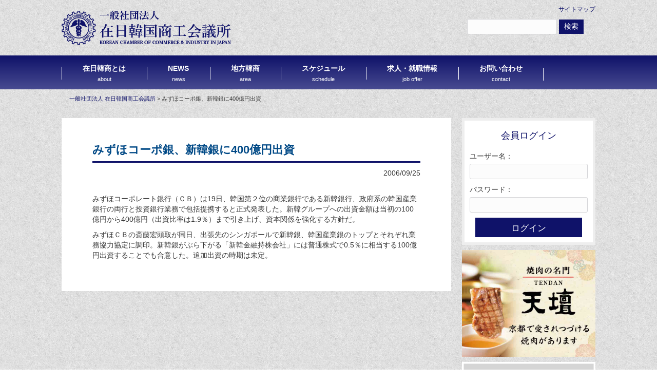

--- FILE ---
content_type: text/html; charset=UTF-8
request_url: https://kccj.org/kjn/1696/
body_size: 24153
content:
<!DOCTYPE html>
<html lang="ja">
<head>
    <meta charset="utf-8">
    <meta http-equiv="X-UA-Compatible" content="IE=edge">
    <meta name="viewport" content="width=device-width, initial-scale=1">
    <!-- BootstrapのCSS読み込み -->
    <link href="https://kccj.org/wp/wp-content/themes/kccj/css/bootstrap.min.css" rel="stylesheet">
    <!-- カスタマイズのCSS読み込み -->
    <link href="https://kccj.org/wp/wp-content/themes/kccj/style.css" rel="stylesheet">
    <!-- jQuery読み込み -->
    <script src="//ajax.googleapis.com/ajax/libs/jquery/1.10.2/jquery.min.js"></script>
    <!-- BootstrapのJS読み込み -->
    <script src="https://kccj.org/wp/wp-content/themes/kccj/js/bootstrap.min.js"></script>
    <link href="//netdna.bootstrapcdn.com/font-awesome/4.7.0/css/font-awesome.min.css" rel="stylesheet">
    <title>みずほコーポ銀、新韓銀に400億円出資 | 一般社団法人 在日韓国商工会議所</title>

<!-- All in One SEO Pack 2.8 by Michael Torbert of Semper Fi Web Design[787,838] -->
<meta name="description"  content="みずほコーポレート銀行（ＣＢ）は19日、韓国第２位の商業銀行である新韓銀行、政府系の韓国産業銀行の両行と投資銀行業務で包括提携すると正式発表した。新韓グループへの出資金額は当初の100億円から400億円（出資比率は1.9％）まで引き上げ、資本関係を強化する方針だ。" />

<link rel="canonical" href="https://kccj.org/kjn/1696/" />
			<script type="text/javascript" >
				window.ga=window.ga||function(){(ga.q=ga.q||[]).push(arguments)};ga.l=+new Date;
				ga('create', 'UA-126403144-1', 'auto');
				// Plugins
				
				ga('send', 'pageview');
			</script>
			<script async src="https://www.google-analytics.com/analytics.js"></script>
			<!-- /all in one seo pack -->
<link rel='dns-prefetch' href='//s.w.org' />
		<script type="text/javascript">
			window._wpemojiSettings = {"baseUrl":"https:\/\/s.w.org\/images\/core\/emoji\/11\/72x72\/","ext":".png","svgUrl":"https:\/\/s.w.org\/images\/core\/emoji\/11\/svg\/","svgExt":".svg","source":{"concatemoji":"https:\/\/kccj.org\/wp\/wp-includes\/js\/wp-emoji-release.min.js?ver=4.9.26"}};
			!function(e,a,t){var n,r,o,i=a.createElement("canvas"),p=i.getContext&&i.getContext("2d");function s(e,t){var a=String.fromCharCode;p.clearRect(0,0,i.width,i.height),p.fillText(a.apply(this,e),0,0);e=i.toDataURL();return p.clearRect(0,0,i.width,i.height),p.fillText(a.apply(this,t),0,0),e===i.toDataURL()}function c(e){var t=a.createElement("script");t.src=e,t.defer=t.type="text/javascript",a.getElementsByTagName("head")[0].appendChild(t)}for(o=Array("flag","emoji"),t.supports={everything:!0,everythingExceptFlag:!0},r=0;r<o.length;r++)t.supports[o[r]]=function(e){if(!p||!p.fillText)return!1;switch(p.textBaseline="top",p.font="600 32px Arial",e){case"flag":return s([55356,56826,55356,56819],[55356,56826,8203,55356,56819])?!1:!s([55356,57332,56128,56423,56128,56418,56128,56421,56128,56430,56128,56423,56128,56447],[55356,57332,8203,56128,56423,8203,56128,56418,8203,56128,56421,8203,56128,56430,8203,56128,56423,8203,56128,56447]);case"emoji":return!s([55358,56760,9792,65039],[55358,56760,8203,9792,65039])}return!1}(o[r]),t.supports.everything=t.supports.everything&&t.supports[o[r]],"flag"!==o[r]&&(t.supports.everythingExceptFlag=t.supports.everythingExceptFlag&&t.supports[o[r]]);t.supports.everythingExceptFlag=t.supports.everythingExceptFlag&&!t.supports.flag,t.DOMReady=!1,t.readyCallback=function(){t.DOMReady=!0},t.supports.everything||(n=function(){t.readyCallback()},a.addEventListener?(a.addEventListener("DOMContentLoaded",n,!1),e.addEventListener("load",n,!1)):(e.attachEvent("onload",n),a.attachEvent("onreadystatechange",function(){"complete"===a.readyState&&t.readyCallback()})),(n=t.source||{}).concatemoji?c(n.concatemoji):n.wpemoji&&n.twemoji&&(c(n.twemoji),c(n.wpemoji)))}(window,document,window._wpemojiSettings);
		</script>
		<style type="text/css">
img.wp-smiley,
img.emoji {
	display: inline !important;
	border: none !important;
	box-shadow: none !important;
	height: 1em !important;
	width: 1em !important;
	margin: 0 .07em !important;
	vertical-align: -0.1em !important;
	background: none !important;
	padding: 0 !important;
}
</style>
<link rel='stylesheet' id='wp-pagenavi-css'  href='https://kccj.org/wp/wp-content/plugins/wp-pagenavi/pagenavi-css.css?ver=2.70' type='text/css' media='all' />
<link rel='stylesheet' id='fancybox-css'  href='https://kccj.org/wp/wp-content/plugins/easy-fancybox/css/jquery.fancybox.1.3.23.min.css' type='text/css' media='screen' />
<script type='text/javascript' src='https://kccj.org/wp/wp-includes/js/jquery/jquery.js?ver=1.12.4'></script>
<script type='text/javascript' src='https://kccj.org/wp/wp-includes/js/jquery/jquery-migrate.min.js?ver=1.4.1'></script>
<link rel='https://api.w.org/' href='https://kccj.org/wp-json/' />
<link rel="EditURI" type="application/rsd+xml" title="RSD" href="https://kccj.org/wp/xmlrpc.php?rsd" />
<link rel="wlwmanifest" type="application/wlwmanifest+xml" href="https://kccj.org/wp/wp-includes/wlwmanifest.xml" /> 
<link rel='prev' title='韓商近畿地区協議会、「太珍児チャリティーディナーショー」開催' href='https://kccj.org/info/1303/' />
<link rel='next' title='韓日の技術格差、さらに広がる見込み' href='https://kccj.org/kjn/1695/' />
<meta name="generator" content="WordPress 4.9.26" />
<link rel='shortlink' href='https://kccj.org/?p=1696' />
<link rel="alternate" type="application/json+oembed" href="https://kccj.org/wp-json/oembed/1.0/embed?url=https%3A%2F%2Fkccj.org%2Fkjn%2F1696%2F" />
<link rel="alternate" type="text/xml+oembed" href="https://kccj.org/wp-json/oembed/1.0/embed?url=https%3A%2F%2Fkccj.org%2Fkjn%2F1696%2F&#038;format=xml" />
<link rel="icon" href="https://kccj.org/wp/wp-content/uploads/2018/08/cropped-favicon-32x32.jpg" sizes="32x32" />
<link rel="icon" href="https://kccj.org/wp/wp-content/uploads/2018/08/cropped-favicon-192x192.jpg" sizes="192x192" />
<link rel="apple-touch-icon-precomposed" href="https://kccj.org/wp/wp-content/uploads/2018/08/cropped-favicon-180x180.jpg" />
<meta name="msapplication-TileImage" content="https://kccj.org/wp/wp-content/uploads/2018/08/cropped-favicon-270x270.jpg" />
		<style type="text/css" id="wp-custom-css">
			.menu-item.area-list{background: #0f1269 !important;}
nav#top-bar ul li li.area-list a{color:#fff;}
.general_table th,
.general_table td{padding: 5px;}
.general_table .cell_w20{width:20%;}
.general_table .cell_w45{width:45%;}
	.area_list_table table{width: 100%;}
.area_list_text{display:none;}

@media (max-width: 834px){
	.general_table th,
	.general_table td{display: table-cell; border-bottom: solid 1px #ddd;}
	.area_list_table{overflow-x: scroll;}
	.area_list_table table{width: 600px;}
	.area_list_text{display:block;}	
}		</style>
	    <script src="https://www.google.com/recaptcha/api.js" async defer></script>
<script>
  function validateRecaptcha ( code ) {
    if ( !!code ) {
      var form = document.querySelector(".recaptcha");
      form.removeAttribute('disabled');
    }
  }
</script>
<script>
    $(function() {
    $('button').on('click', function() {
        $('nav').toggleClass('open');
    });
});
</script>
<script>
    $(function() {
    $('.btn_menu').on('click', function() {
        $(this).toggleClass('active');
    });
});
</script>

</head>
<body id="top">
   <header>
        <div class="container head">
            <div class="logo">
                <h1><a href="/"><img src="/wp/wp-content/uploads/2018/06/logo330.png" class="img-responsive" alt=""></a></h1>
            </div>
            <div class="search">
               <div class="sitemap-link"><a href="/sitemap/">サイトマップ</a></div>
                <form role="search" method="get" id="searchform" class="searchform" action="/">
				<div>
					<input type="text" value="" name="s" id="s" />
					<input type="submit" id="searchsubmit" value="検索" />
				</div>
			</form>
            </div>
        </div>
        
        <nav id="top-bar" class="navbar navbar-inverse pc">
            <div class="nav">
                <ul class="nav navbar-nav"><li id="menu-item-20" class="menu-item menu-item-type-post_type menu-item-object-page menu-item-has-children menu-item-20"><a href="https://kccj.org/about/">在日韓商とは<br><span class="menu-en">about<span></a>
<ul class="sub-menu">
	<li id="menu-item-54" class="menu-item menu-item-type-post_type menu-item-object-page menu-item-54"><a href="https://kccj.org/about/">韓商概要</a></li>
	<li id="menu-item-52" class="menu-item menu-item-type-post_type menu-item-object-page menu-item-52"><a href="https://kccj.org/greeting/">会長挨拶</a></li>
	<li id="menu-item-139" class="menu-item menu-item-type-post_type menu-item-object-page menu-item-139"><a href="https://kccj.org/register/">第64期 役員名簿</a></li>
	<li id="menu-item-51" class="menu-item menu-item-type-post_type menu-item-object-page menu-item-51"><a href="https://kccj.org/history/">沿革</a></li>
	<li id="menu-item-48" class="menu-item menu-item-type-post_type menu-item-object-page menu-item-48"><a href="https://kccj.org/chairmen/">歴代会長</a></li>
	<li id="menu-item-49" class="menu-item menu-item-type-post_type menu-item-object-page menu-item-49"><a href="https://kccj.org/activities/">事業活動</a></li>
	<li id="menu-item-47" class="menu-item menu-item-type-post_type menu-item-object-page menu-item-47"><a href="https://kccj.org/organization/">組織機構</a></li>
	<li id="menu-item-50" class="menu-item menu-item-type-post_type menu-item-object-page menu-item-50"><a href="https://kccj.org/access/">案内図</a></li>
</ul>
</li>
<li id="menu-item-19" class="menu-item menu-item-type-post_type menu-item-object-page menu-item-has-children menu-item-19"><a href="https://kccj.org/news/">NEWS<br><span class="menu-en">news<span></a>
<ul class="sub-menu">
	<li id="menu-item-136" class="menu-item menu-item-type-custom menu-item-object-custom menu-item-136"><a href="/news/">新着情報</a></li>
	<li id="menu-item-135" class="menu-item menu-item-type-custom menu-item-object-custom menu-item-135"><a href="/active/">活動</a></li>
	<li id="menu-item-33" class="menu-item menu-item-type-post_type menu-item-object-page menu-item-33"><a href="https://kccj.org/support/">韓日ビジネスサポート<br><span class="menu-en">business support<span></a></li>
</ul>
</li>
<li id="menu-item-134" class="menu-item menu-item-type-custom menu-item-object-custom menu-item-has-children menu-item-134"><a href="/kanshou/">地方韓商<br><span class="menu-en">area<span></a>
<ul class="sub-menu">
	<li id="menu-item-3246" class="area-list menu-item menu-item-type-post_type menu-item-object-page menu-item-3246"><a href="https://kccj.org/area-list/">◆地方韓商一覧◆</a></li>
	<li id="menu-item-3191" class="menu-item menu-item-type-custom menu-item-object-custom menu-item-3191"><a target="_blank" href="https://www.tokansho.org/">東京韓商</a></li>
	<li id="menu-item-3192" class="menu-item menu-item-type-custom menu-item-object-custom menu-item-3192"><a target="_blank" href="https://www.hyogokccj.org/">兵庫韓商</a></li>
	<li id="menu-item-3190" class="menu-item menu-item-type-custom menu-item-object-custom menu-item-3190"><a target="_blank" href="https://kanagawakcci.org/">神奈川韓商</a></li>
</ul>
</li>
<li id="menu-item-32" class="menu-item menu-item-type-post_type menu-item-object-page menu-item-32"><a href="https://kccj.org/schedule/">スケジュール<br><span class="menu-en">schedule<span></a></li>
<li id="menu-item-31" class="menu-item menu-item-type-post_type menu-item-object-page menu-item-31"><a href="https://kccj.org/recruit/">求人・就職情報<br><span class="menu-en">job offer<span></a></li>
<li id="menu-item-30" class="menu-item menu-item-type-post_type menu-item-object-page menu-item-30"><a href="https://kccj.org/contact/">お問い合わせ<br><span class="menu-en">contact<span></a></li>
</ul>            </div>
        </nav>
        <div class="sp">
            <div class="sp-logo">
                <h1><a href="/"><img src="/wp/wp-content/uploads/2018/06/logo330.png" class="img-responsive" alt=""></a></h1>
            </div>
            <div class="sp-btn">
                <button type="button" class="btn_menu">
                    <span class="bar bar1"></span>
                    <span class="bar bar2"></span>
                    <span class="bar bar3"></span>
                    <span class="menu">MENU</span>
                    <span class="close2">CLOSE</span>
                </button>
            </div>
            <nav>
                <div class="menu-area">
                    <ul class=""><li class="menu-item menu-item-type-post_type menu-item-object-page menu-item-has-children menu-item-20"><a href="https://kccj.org/about/">在日韓商とは<br><span class="menu-en">about<span></a>
<ul class="sub-menu">
	<li class="menu-item menu-item-type-post_type menu-item-object-page menu-item-54"><a href="https://kccj.org/about/">韓商概要</a></li>
	<li class="menu-item menu-item-type-post_type menu-item-object-page menu-item-52"><a href="https://kccj.org/greeting/">会長挨拶</a></li>
	<li class="menu-item menu-item-type-post_type menu-item-object-page menu-item-139"><a href="https://kccj.org/register/">第64期 役員名簿</a></li>
	<li class="menu-item menu-item-type-post_type menu-item-object-page menu-item-51"><a href="https://kccj.org/history/">沿革</a></li>
	<li class="menu-item menu-item-type-post_type menu-item-object-page menu-item-48"><a href="https://kccj.org/chairmen/">歴代会長</a></li>
	<li class="menu-item menu-item-type-post_type menu-item-object-page menu-item-49"><a href="https://kccj.org/activities/">事業活動</a></li>
	<li class="menu-item menu-item-type-post_type menu-item-object-page menu-item-47"><a href="https://kccj.org/organization/">組織機構</a></li>
	<li class="menu-item menu-item-type-post_type menu-item-object-page menu-item-50"><a href="https://kccj.org/access/">案内図</a></li>
</ul>
</li>
<li class="menu-item menu-item-type-post_type menu-item-object-page menu-item-has-children menu-item-19"><a href="https://kccj.org/news/">NEWS<br><span class="menu-en">news<span></a>
<ul class="sub-menu">
	<li class="menu-item menu-item-type-custom menu-item-object-custom menu-item-136"><a href="/news/">新着情報</a></li>
	<li class="menu-item menu-item-type-custom menu-item-object-custom menu-item-135"><a href="/active/">活動</a></li>
	<li class="menu-item menu-item-type-post_type menu-item-object-page menu-item-33"><a href="https://kccj.org/support/">韓日ビジネスサポート<br><span class="menu-en">business support<span></a></li>
</ul>
</li>
<li class="menu-item menu-item-type-custom menu-item-object-custom menu-item-has-children menu-item-134"><a href="/kanshou/">地方韓商<br><span class="menu-en">area<span></a>
<ul class="sub-menu">
	<li class="area-list menu-item menu-item-type-post_type menu-item-object-page menu-item-3246"><a href="https://kccj.org/area-list/">◆地方韓商一覧◆</a></li>
	<li class="menu-item menu-item-type-custom menu-item-object-custom menu-item-3191"><a target="_blank" href="https://www.tokansho.org/">東京韓商</a></li>
	<li class="menu-item menu-item-type-custom menu-item-object-custom menu-item-3192"><a target="_blank" href="https://www.hyogokccj.org/">兵庫韓商</a></li>
	<li class="menu-item menu-item-type-custom menu-item-object-custom menu-item-3190"><a target="_blank" href="https://kanagawakcci.org/">神奈川韓商</a></li>
</ul>
</li>
<li class="menu-item menu-item-type-post_type menu-item-object-page menu-item-32"><a href="https://kccj.org/schedule/">スケジュール<br><span class="menu-en">schedule<span></a></li>
<li class="menu-item menu-item-type-post_type menu-item-object-page menu-item-31"><a href="https://kccj.org/recruit/">求人・就職情報<br><span class="menu-en">job offer<span></a></li>
<li class="menu-item menu-item-type-post_type menu-item-object-page menu-item-30"><a href="https://kccj.org/contact/">お問い合わせ<br><span class="menu-en">contact<span></a></li>
</ul>                </div>
            </nav>
        </div>
    </header><div class="container">
    <div class="breadcrumbs">
        <!-- Breadcrumb NavXT 6.2.0 -->
<span property="itemListElement" typeof="ListItem"><a property="item" typeof="WebPage" title="一般社団法人 在日韓国商工会議所へ移動" href="https://kccj.org" class="home"><span property="name">一般社団法人 在日韓国商工会議所</span></a><meta property="position" content="1"></span> &gt; <span property="itemListElement" typeof="ListItem"><span property="name">みずほコーポ銀、新韓銀に400億円出資</span><meta property="position" content="2"></span>    </div>
    <div class="l-column page">
                               <h2 class="title_page">みずほコーポ銀、新韓銀に400億円出資</h2>
            <div class="post-time"><time datetime="2006-09-25">2006/09/25</time></div>
            <div class="post">
                <p>みずほコーポレート銀行（ＣＢ）は19日、韓国第２位の商業銀行である新韓銀行、政府系の韓国産業銀行の両行と投資銀行業務で包括提携すると正式発表した。新韓グループへの出資金額は当初の100億円から400億円（出資比率は1.9％）まで引き上げ、資本関係を強化する方針だ。</p>
<p> みずほＣＢの斎藤宏頭取が同日、出張先のシンガポールで新韓銀、韓国産業銀のトップとそれぞれ業務協力協定に調印。新韓銀がぶら下がる「新韓金融持株会社」には普通株式で0.5％に相当する100億円出資することでも合意した。追加出資の時期は未定。</p>
            </div>
            
                            
    </div>
    <div class="r-column">
<div class="login">
<h3>会員ログイン</h3>
	<form method="post" action="https://kccj.org/wp/wp-login.php?redirect_to=/kjn/1696/">
		<p><label for="login_username">ユーザー名：</label>
		<input type="text" name="log" id="login_username" value="" /></p>
		<p><label for="login_password">パスワード：</label>
		<input type="password" name="pwd" id="login_password" value="" /></p>
		<div class="login-btn"><input type="submit" value="ログイン" /></div>
	</form>

</div>
<div class="bnner-add">
<section id="custom_html-4" class="widget_text widget widget_custom_html"><div class="textwidget custom-html-widget"><a href="https://www.tendan.co.jp/"><img src="https://kccj.org/wp/wp-content/uploads/2019/04/tendan.jpg" /></a>
<a href="#"><img src="https://kccj.org/wp/wp-content/uploads/2018/09/bnr-add.png" /></a>
<a href="#"><img src="https://kccj.org/wp/wp-content/uploads/2018/09/bnr-add.png" /></a></div></section></div>
<div class="side-link">
<section id="custom_html-2" class="widget_text widget widget_custom_html"><div class="textwidget custom-html-widget"><h3><i class="fa fa-link" aria-hidden="true"></i> 韓国関連企業</h3>
<div class="side-bnr">
<a href="http://www.kaccusa.org/" target="_blank"><img src="/wp/wp-content/uploads/2018/06/bnr-side-1.png" alt="" /></a>
</div>
<div class="side-bnr">
<a href="http://www.korcham-china.net/" target="_blank"><img src="/wp/wp-content/uploads/2018/06/bnr-side-2-1.png" alt="" /></a>
</div>
<div class="side-bnr">
<a href="http://www.kotrait.or.jp/" target="_blank"><img src="/wp/wp-content/uploads/2018/06/bnr-side-4.png" alt="" /></a>
</div>
<div class="side-bnr">
<a href="http://www.jcci.or.jp/" target="_blank"><img src="/wp/wp-content/uploads/2018/06/bnr-side-6.png" alt="" /></a>
</div>
<div class="side-bnr">
<a href="https://kjbank.jp/" target="_blank"><img src="/wp/wp-content/uploads/2018/06/bnr-side-7.png" alt="" /></a>
</div>

<h3><i class="fa fa-link" aria-hidden="true"></i> 航空会社</h3>
<div class="side-bnr">
<a href="http://www.koreanair.co.jp/" target="_blank"><img src="/wp/wp-content/uploads/2018/06/bnr-side-5.png" alt="" /></a>
</div>

<h3><i class="fa fa-link" aria-hidden="true"></i> ニュース関連</h3>
<div class="side-bnr">
<a href="http://www.korean.net/main/main_index.jsp" target="_blank"><img src="/wp/wp-content/uploads/2018/06/bnr-side-3.png" alt="" /></a>
</div>

</div></section></div>
<div class="bnr-kyujin">
<section id="custom_html-3" class="widget_text widget widget_custom_html"><div class="textwidget custom-html-widget"><a href="/recruit/"><img src="/wp/wp-content/uploads/2018/07/bnr-kyujin.png" alt="求人・就職" /></a></div></section>
</div>
</div></div>  
<!--///// footer start -->
<div class="container-filed" id="footer">
    <footer class="footer">
        <div class="container">
            <!--div class="col-sm-7">
                <div class="footer-nav">
                                   </div>
               <div class="footer-logo"><img type="image/svg+xml" src="/wp/wp-content/uploads/2017/11/white-logo.png" class="img-responsive"></div>
   運営：<br />
   〒<br />
TEL: 　
            </div>
            <div class="col-sm-5">
   
            </div-->
            <div class="copyright">
                <small>Copyright &copy; 2026 一般社団法人 在日韓国商工会議所 All rights Reserved.</small>
            </div>
        </div>
    </footer>
</div>
<!--///// footer end -->
<script type='text/javascript' src='https://kccj.org/wp/wp-content/plugins/easy-fancybox/js/jquery.fancybox.1.3.23.min.js'></script>
<script type='text/javascript'>
var fb_timeout, fb_opts={'overlayShow':true,'hideOnOverlayClick':true,'showCloseButton':true,'margin':20,'centerOnScroll':false,'enableEscapeButton':true,'autoScale':true };
if(typeof easy_fancybox_handler==='undefined'){
var easy_fancybox_handler=function(){
jQuery('.nofancybox,a.wp-block-file__button,a.pin-it-button,a[href*="pinterest.com/pin/create"],a[href*="facebook.com/share"],a[href*="twitter.com/share"]').addClass('nolightbox');
/* IMG */
var fb_IMG_select='a[href*=".jpg"]:not(.nolightbox,li.nolightbox>a),area[href*=".jpg"]:not(.nolightbox),a[href*=".jpeg"]:not(.nolightbox,li.nolightbox>a),area[href*=".jpeg"]:not(.nolightbox),a[href*=".png"]:not(.nolightbox,li.nolightbox>a),area[href*=".png"]:not(.nolightbox),a[href*=".webp"]:not(.nolightbox,li.nolightbox>a),area[href*=".webp"]:not(.nolightbox)';
jQuery(fb_IMG_select).addClass('fancybox image');
var fb_IMG_sections=jQuery('.gallery,.wp-block-gallery,.tiled-gallery');
fb_IMG_sections.each(function(){jQuery(this).find(fb_IMG_select).attr('rel','gallery-'+fb_IMG_sections.index(this));});
jQuery('a.fancybox,area.fancybox,li.fancybox a').each(function(){jQuery(this).fancybox(jQuery.extend({},fb_opts,{'transitionIn':'elastic','easingIn':'easeOutBack','transitionOut':'elastic','easingOut':'easeInBack','opacity':false,'hideOnContentClick':false,'titleShow':true,'titlePosition':'over','titleFromAlt':true,'showNavArrows':true,'enableKeyboardNav':true,'cyclic':false}))});};
jQuery('a.fancybox-close').on('click',function(e){e.preventDefault();jQuery.fancybox.close()});
};
var easy_fancybox_auto=function(){setTimeout(function(){jQuery('#fancybox-auto').trigger('click')},1000);};
jQuery(easy_fancybox_handler);jQuery(document).on('post-load',easy_fancybox_handler);
jQuery(easy_fancybox_auto);
</script>
<script type='text/javascript' src='https://kccj.org/wp/wp-content/plugins/easy-fancybox/js/jquery.easing.1.4.1.min.js'></script>
<script type='text/javascript' src='https://kccj.org/wp/wp-content/plugins/easy-fancybox/js/jquery.mousewheel.3.1.13.min.js'></script>
<script type='text/javascript' src='https://kccj.org/wp/wp-includes/js/wp-embed.min.js?ver=4.9.26'></script>
</body>
</html>